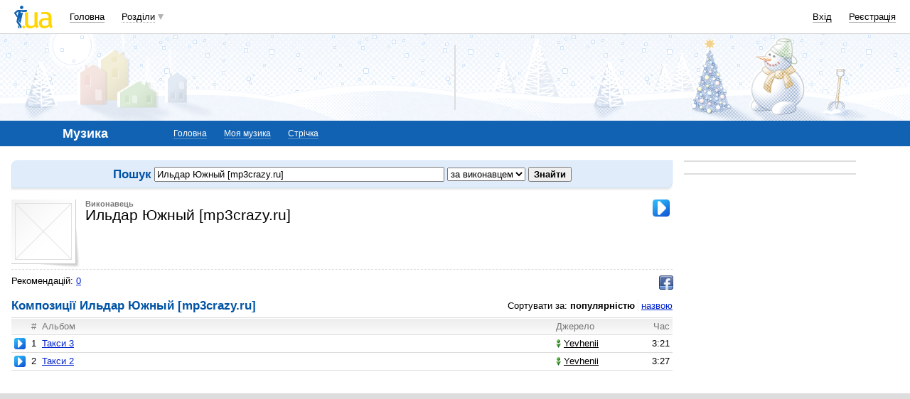

--- FILE ---
content_type: text/html; charset=utf-8
request_url: https://www.google.com/recaptcha/api2/aframe
body_size: 150
content:
<!DOCTYPE HTML><html><head><meta http-equiv="content-type" content="text/html; charset=UTF-8"></head><body><script nonce="KeIilZZvUzNfldzXBupTOw">/** Anti-fraud and anti-abuse applications only. See google.com/recaptcha */ try{var clients={'sodar':'https://pagead2.googlesyndication.com/pagead/sodar?'};window.addEventListener("message",function(a){try{if(a.source===window.parent){var b=JSON.parse(a.data);var c=clients[b['id']];if(c){var d=document.createElement('img');d.src=c+b['params']+'&rc='+(localStorage.getItem("rc::a")?sessionStorage.getItem("rc::b"):"");window.document.body.appendChild(d);sessionStorage.setItem("rc::e",parseInt(sessionStorage.getItem("rc::e")||0)+1);localStorage.setItem("rc::h",'1768698573639');}}}catch(b){}});window.parent.postMessage("_grecaptcha_ready", "*");}catch(b){}</script></body></html>

--- FILE ---
content_type: application/javascript; charset=utf-8
request_url: https://fundingchoicesmessages.google.com/f/AGSKWxVtgBbVmAG7K6GUfrOy9jkeRZtjlIQm_FKq-jT1bb2LBxDRLKevAj60nCs8RF4dO90r8omvxRUnp89hXAW6m9u7fzbhHi4gWE2ZTeWCP76ZFsyB_HUCbsEP_t7Nop58TdfmxSmgbhzvwb-yo3a9HMVHgzBY_VBr5tIt6nK_pC3gi0FLCt3ictNlB6M8/_/showban.asp?/adcounter./adscontent._ad_bottom./logoads.
body_size: -1292
content:
window['01cd528b-61c5-4416-af20-10af2011d59e'] = true;

--- FILE ---
content_type: text/plain; charset=windows-1251
request_url: https://music.i.ua/js/itunes/?singerID=520004&17686985695550-xml
body_size: -140
content:
// BEGIN Subsys_JsHttpRequest_Js
Subsys_JsHttpRequest_Js.dataReady(
  '17686985695550', // this ID is passed from JavaScript frontend
  '',
  { 'error': 'not found' }
)
// END Subsys_JsHttpRequest_Js
